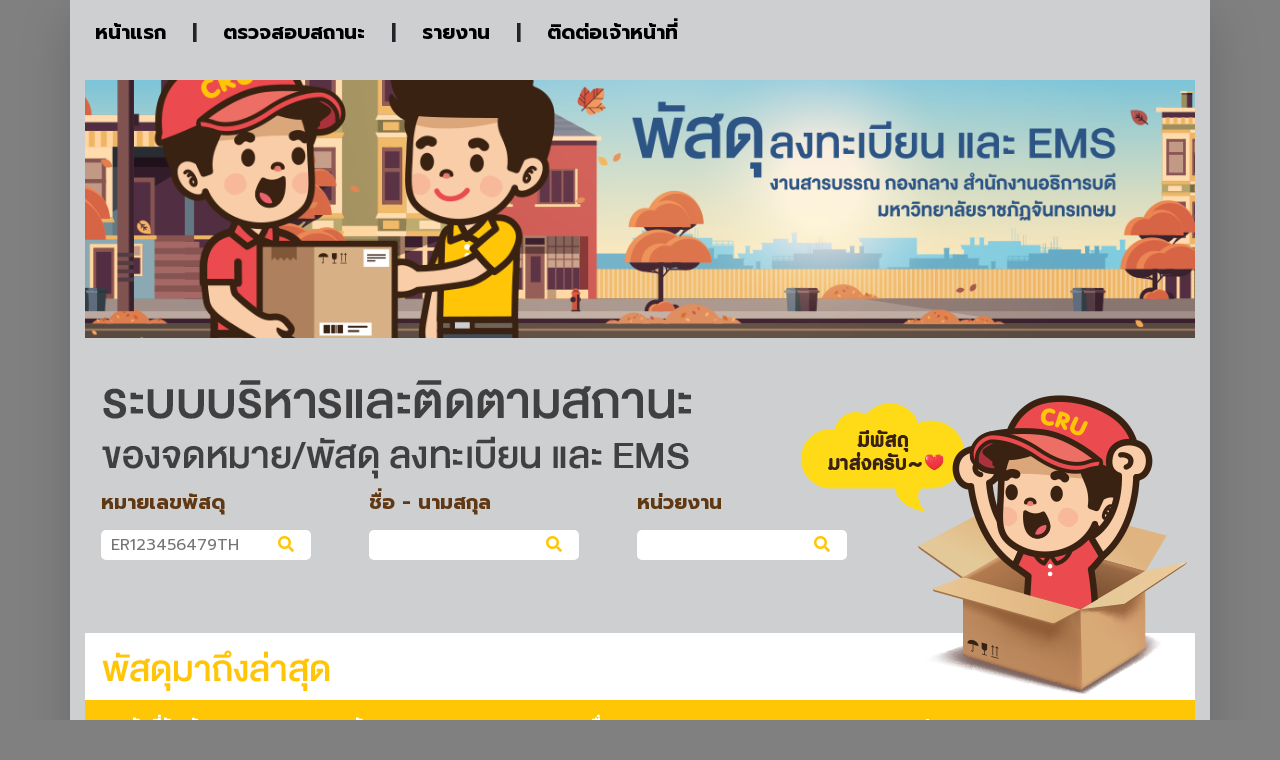

--- FILE ---
content_type: text/html; charset=UTF-8
request_url: https://op.chandra.ac.th/tracking/index.php?Page=262
body_size: 30891
content:
<!DOCTYPE html>
<html>
<head>
	<meta charset="utf-8">
<title>ระบบการติดตามจดหมาย/พัสดุของบุคลากร มหาวิทยาลัยราชภัฏจันทรเกษม</title>
	<script src="assets/dist/js/title.js"></script>
	<script src="assets/dist/js/bootstrap.bundle.min.js"></script>
	<script src="assets/dist/js/bootstrap.bundle.js"></script>
	<script type="text/javascript">
		Title.animation('marquee');
	</script>
<link rel="shortcut icon" href="images/logo.png" />
<meta name="description" content="ระบบการติดตามจดหมาย/พัสดุของบุคลากร มหาวิทยาลัยราชภัฏจันทรเกษม">
<meta name="keywords" content="ระบบการติดตามจดหมาย/พัสดุของบุคลากร มหาวิทยาลัยราชภัฏจันทรเกษม">
<meta http-equiv="content-language" content="th"> 
<meta http-equiv="content-type" content="text/html; charset=UTF-8">
<meta name="revisit-after" content="2 days">
<meta name="robots" content="index, follow">
<meta name="copyright" content="">
<meta name="viewport" content="width=device-width, initial-scale=1">
<!-- Bootstrap 4.4.1 -->
<link rel="stylesheet" href="assets/dist/css/bootstrap.min.css">
<!-- GSB style -->
<link rel="stylesheet" href="assets/dist/css/style.css">
<!-- <link rel="stylesheet" href="dist/css/reset.css"> -->
<!-- Google Font -->
<link href="https://fonts.googleapis.com/css2?family=Prompt:wght@400;700&display=swap" rel="stylesheet">
<link rel="stylesheet" href="assets/dist/css/checkbox_radio_bootstrap.css">
<!-- Fontawesome -->
<link href="assets/dist/fontawesome/css/fontawesome.css" rel="stylesheet">
<link href="assets/dist/fontawesome/css/brands.css" rel="stylesheet">
<link href="assets/dist/fontawesome/css/solid.css" rel="stylesheet"></head>
<body>
	<div id="frame" class="container shadow-lg">
		<div id="menutop">
					<div id="menu">
      <label><h3><a href="index.php">หน้าแรก</a></h3></label>
      <label><h3>|</h3></label>
      <label><h3><a href="check_status.php">ตรวจสอบสถานะ</a></h3></label>
      <label><h3>|</h3></label>
      <label><h3><a href="https://lookerstudio.google.com/embed/reporting/6669d277-126e-4db7-903b-a7dd9179ba56/page/3emeF" target="_blank">รายงาน</a></h3></label>
      <label><h3>|</h3></label>
      <label><h3><a href="contact.php">ติดต่อเจ้าหน้าที่</a></h3></label>
		</div>
		</div>
		<div id="banner">
			<a href="index.php"><img src="images/banner.png" class="img-fluid"></a>		</div>
		<div id="indexData">
			<p></p>
				<script type="text/javascript" src="autocomplete/autocomplete.js"></script>
<link rel="stylesheet" href="autocomplete/autocomplete.css"  type="text/css"/>
	<div class="d-block d-md-inline-block p-2 m-2 text-black ">
		<div id="garph-box" class="showData">
		<form method="post" action="searchNumber.php">
			<label class="searchNumber"><h3>หมายเลขพัสดุ</h3></label>
			<p><input type="text" name="txt_searchNumber" value="" required="" class="txt_searchNumber" placeholder="ER123456479TH" maxlength="13"><button class="iconSearch" type="submit"><i class="fas fa-search"></i></button></p>
		</form>
		</div>
	</div>
	<div class="d-block d-md-inline-block p-2 m-2 text-black ">
		<div id="garph-box" class="showData">
		<form method="post" action="searchName.php">
			<label class="searchName"><h3>ชื่อ - นามสกุล</h3></label>
			<p><input type="text" name="txt_searchName" value="" required="" class="txt_searchNumber"><button class="iconSearch"><i class="fas fa-search"></i></button></p>
		</form>
		</div>
	</div>
	<div class="d-block d-md-inline-block p-2 m-2 text-black ">
		<div id="garph-box" class="showData">
		<form method="post" action="searchDepartment.php">
		<label class="searchName"><h3>หน่วยงาน</h3></label>
	    <p><input name="txt_id_departmentShow" id="txt_id_departmentShow" class="txt_searchdepartment" type="text " />
	    <button class="iconSearch" type="submit"><i class="fas fa-search"></i></button></p>
	    <input name="txt_id_department" class="form-control"  id="txt_id_department" type="hidden" />
		</form>
		</div>
<script type="text/javascript">
function make_autocom(autoObj,showObj){
    var mkAutoObj=autoObj; 
    var mkSerValObj=showObj; 
    new Autocomplete(mkAutoObj, function() {
        this.setValue = function(id) {      
            document.getElementById(mkSerValObj).value = id;
            // ถ้ามี id ที่ได้จากการเลือกใน autocomplete 
            if(id!=""){
                // ส่งค่าไปคิวรี่เพื่อเรียกข้อมูลเพิ่มเติมที่ต้องการ โดยใช้ ajax 
                $.post("g_fulldata_01.php",{id:id},function(data){
                    if(data!=null && data.length>0){ // ถ้ามีข้อมูล
                            // นำข้อมูลไปแสดงใน textbox ที่่เตรียมไว้
                            $("#showCode_01").val(data[0].id_01);
                            $("#showName_01").val(data[0].name_01);
                            $("#ShowLastname_01").val(data[0].lasetName_01);
                    }
                });
            }else{
                // ล้างค่ากรณีไม่มีการส่งค่า id ไปหรือไม่มีการเลือกจาก autocomplete
                $("#showCode_01").val("");
                $("#showName_01").val("");
                $("#ShowLastname_01").val("");             
            }
        }
        if ( this.isModified )
            this.setValue("");
        if ( this.value.length < 1 && this.isNotClick ) 
            return ;    
        return "gdata.php?q=" +encodeURIComponent(this.value);
    }); 
}   
   
// การใช้งาน
// make_autocom(" id ของ input ตัวที่ต้องการกำหนด "," id ของ input ตัวที่ต้องการรับค่า");
make_autocom("txt_id_departmentShow","txt_id_department");
</script>
<!-- 	<div class="d-block d-md-inline-block p-2 m-2 text-black ">
		<div id="garph-box" class="showData">
		<form method="post" action="searchDepartment.php">
			<label class="searchName"><h3>หน่วยงาน</h3></label>
			<p><select name="txt_id_department" class="list_searchNumber">
                <option>- โปรดเลือก -</option>
                                          <option value="1">
              กองกลาง</option>
                                            <option value="2">
              กองคลัง</option>
                                            <option value="3">
              กองนโยบายและแผน</option>
                                            <option value="4">
              กองบริหารงานบุคคล</option>
                                            <option value="5">
              กองพัฒนานักศึกษา</option>
                                            <option value="7">
              คณะมนุษยและสังคมศาสตร์</option>
                                            <option value="8">
              คณะวิทยาการจัดการ</option>
                                            <option value="9">
              คณะวิทยาศาสตร์</option>
                                            <option value="10">
              คณะศึกษาศาสตร์</option>
                                            <option value="6">
              คณะเกษตรและชีวภาพ</option>
                                            <option value="12">
              งานประชาสัมพันธ์</option>
                                            <option value="13">
              งานยานพาหนะ</option>
                                            <option value="14">
              งานวิเทศสัมพันธ์</option>
                                            <option value="15">
              งานสารบรรณ</option>
                                            <option value="34">
              งานสิทธิประโยชน์</option>
                                            <option value="16">
              งานอาคารสถานที่</option>
                                            <option value="38">
              งานเลขานุการ</option>
                                            <option value="17">
              บัณฑิตวิทยาลัย</option>
                                            <option value="20">
              วิทยาลัยการแพทย์ทางเลือก</option>
                                            <option value="21">
              ศูนย์-ชัยนาท</option>
                                            <option value="22">
              ศูนย์บ่มเพาะ</option>
                                            <option value="23">
              ศูนย์ภาษา</option>
                                            <option value="24">
              สถาบันวิจัยและพัฒนา</option>
                                            <option value="33">
              สระว่ายน้ำ</option>
                                            <option value="25">
              สำนักงานตรวจสอบภายใน</option>
                                            <option value="26">
              สำนักงานประกันคุณภาพ</option>
                                            <option value="36">
              สำนักงานสภาคณาจารย์</option>
                                            <option value="27">
              สำนักงานสภามหาวิทยาลัย</option>
                                            <option value="28">
              สำนักงานอธิการบดี</option>
                                            <option value="29">
              สำนักวิทยบริการ</option>
                                            <option value="30">
              สำนักศิลปะและวัฒนธรรม</option>
                                            <option value="31">
              สำนักส่งเสริมวิชาการฯ</option>
                                            <option value="32">
              สำนักหมวดวิชาการศึกษาทั่วไป</option>
                                            <option value="37">
              หน่วยงานอื่นๆ</option>
                                            <option value="11">
              โครงการจีน</option>
                                            <option value="35">
              โรงพยาบาลสัตว์</option>
                                            <option value="18">
              โรงเรียนสาธิต</option>
                                            <option value="19">
              โรงแรมจันทรเกษมปาร์ค</option>
                        </select><button class="list_iconSearch"><i class="fas fa-search"></i></button></p>
		</form>
		</div> -->
	</div>
<!-- 	<div class="d-block d-md-inline-block p-2 m-2 text-black ">
		<div id="garph-box" class="showData">
			<div class="btn-group ">
			  <button type="button" class="btn btn-success dropdown-toggle iconAgency" data-toggle="dropdown" aria-haspopup="true" aria-expanded="false">
			    หน่วยงาน
			  </button>
			  <div class="dropdown-menu">
							    <a class="dropdown-item" href="dsd.php" target="_blank">กองกลาง</a>
							    <a class="dropdown-item" href="dsd.php" target="_blank">กองคลัง</a>
							    <a class="dropdown-item" href="dsd.php" target="_blank">กองนโยบายและแผน</a>
							    <a class="dropdown-item" href="dsd.php" target="_blank">กองบริหารงานบุคคล</a>
							    <a class="dropdown-item" href="dsd.php" target="_blank">กองพัฒนานักศึกษา</a>
							    <a class="dropdown-item" href="dsd.php" target="_blank">คณะเกษตรและชีวภาพ</a>
							    <a class="dropdown-item" href="dsd.php" target="_blank">คณะมนุษยและสังคมศาสตร์</a>
							    <a class="dropdown-item" href="dsd.php" target="_blank">คณะวิทยาการจัดการ</a>
							    <a class="dropdown-item" href="dsd.php" target="_blank">คณะวิทยาศาสตร์</a>
							    <a class="dropdown-item" href="dsd.php" target="_blank">คณะศึกษาศาสตร์</a>
							    <a class="dropdown-item" href="dsd.php" target="_blank">โครงการจีน</a>
							    <a class="dropdown-item" href="dsd.php" target="_blank">งานประชาสัมพันธ์</a>
							    <a class="dropdown-item" href="dsd.php" target="_blank">งานยานพาหนะ</a>
							    <a class="dropdown-item" href="dsd.php" target="_blank">งานวิเทศสัมพันธ์</a>
							    <a class="dropdown-item" href="dsd.php" target="_blank">งานสารบรรณ</a>
							    <a class="dropdown-item" href="dsd.php" target="_blank">งานอาคารสถานที่</a>
							    <a class="dropdown-item" href="dsd.php" target="_blank">บัณฑิตวิทยาลัย</a>
							    <a class="dropdown-item" href="dsd.php" target="_blank">โรงเรียนสาธิต</a>
							    <a class="dropdown-item" href="dsd.php" target="_blank">โรงแรมจันทรเกษมปาร์ค</a>
							    <a class="dropdown-item" href="dsd.php" target="_blank">วิทยาลัยการแพทย์ทางเลือก</a>
							    <a class="dropdown-item" href="dsd.php" target="_blank">ศูนย์-ชัยนาท</a>
							    <a class="dropdown-item" href="dsd.php" target="_blank">ศูนย์บ่มเพาะ</a>
							    <a class="dropdown-item" href="dsd.php" target="_blank">ศูนย์ภาษา</a>
							    <a class="dropdown-item" href="dsd.php" target="_blank">สถาบันวิจัยและพัฒนา</a>
							    <a class="dropdown-item" href="dsd.php" target="_blank">สำนักงานตรวจสอบภายใน</a>
							    <a class="dropdown-item" href="dsd.php" target="_blank">สำนักงานประกันคุณภาพ</a>
							    <a class="dropdown-item" href="dsd.php" target="_blank">สำนักงานสภามหาวิทยาลัย</a>
							    <a class="dropdown-item" href="dsd.php" target="_blank">สำนักงานอธิการบดี</a>
							    <a class="dropdown-item" href="dsd.php" target="_blank">สำนักวิทยบริการ</a>
							    <a class="dropdown-item" href="dsd.php" target="_blank">สำนักศิลปะและวัฒนธรรม</a>
							    <a class="dropdown-item" href="dsd.php" target="_blank">สำนักส่งเสริมวิชาการฯ</a>
							    <a class="dropdown-item" href="dsd.php" target="_blank">สำนักหมวดวิชาการศึกษาทั่วไป</a>
							    <a class="dropdown-item" href="dsd.php" target="_blank">สระว่ายน้ำ</a>
							    <a class="dropdown-item" href="dsd.php" target="_blank">งานสิทธิประโยชน์</a>
							    <a class="dropdown-item" href="dsd.php" target="_blank">โรงพยาบาลสัตว์</a>
							    <a class="dropdown-item" href="dsd.php" target="_blank">สำนักงานสภาคณาจารย์</a>
							    <a class="dropdown-item" href="dsd.php" target="_blank">หน่วยงานอื่นๆ</a>
							    <a class="dropdown-item" href="dsd.php" target="_blank">งานเลขานุการ</a>
							    <div class="dropdown-divider"></div>
			    <a class="dropdown-item" href="#">Separated link</a>
			  </div>
			</div>
		</div>
	</div> -->
			<p></p>
		</div>
		<div id="showContent">
			<p></p>
				               <div class="table-responsive">
            <table class="table-striped table-line-height" style="width:100%">
               <thead class="tableHeard">
                <tr>
                    <th scope="col" style="width:15%">วันที่รับเข้า</th> 
                    <th scope="col" style="width:15%">หมายเลขพัสดุ</th>
                    <th scope="col">ชื่อ - นามสกุล</th>  
                    <th scope="col" style="width:15%">ประเภท</th>
                    <th scope="col" style="width:15%">สถานะ</th>
                </tr>
            </thead>
            <tbody>
                                <tr>
                    <td >12 กันยายน 2566</td>
                    <td >EM109162414TH</td>
                    <td >คณะวิทยาศาสตร์</td>
                    <td >EMS</td>
                    <td ><span class="succes">นำจ่ายแล้ว</span></td>
                </tr>
                                <tr>
                    <td >12 กันยายน 2566</td>
                    <td >EB911917708TH</td>
                    <td >ดร.ปาริฉัตร</td>
                    <td >EMS</td>
                    <td ><span class="succes">นำจ่ายแล้ว</span></td>
                </tr>
                                <tr>
                    <td >7 กันยายน 2566</td>
                    <td >jEY842903122T</td>
                    <td >นันทภัค ครองปัญญา</td>
                    <td >ลงทะเบียน</td>
                    <td ><span class="succes">นำจ่ายแล้ว</span></td>
                </tr>
                                <tr>
                    <td >7 กันยายน 2566</td>
                    <td >EB932932688TH</td>
                    <td >ณาตยา  มาเมืองกล</td>
                    <td >ลงทะเบียน</td>
                    <td ><span class="succes">นำจ่ายแล้ว</span></td>
                </tr>
                                <tr>
                    <td >7 กันยายน 2566</td>
                    <td >ED530782171TH</td>
                    <td >สำนักศิลปะและวัฒนธรรม</td>
                    <td >ลงทะเบียน</td>
                    <td ><span class="succes">นำจ่ายแล้ว</span></td>
                </tr>
                                <tr>
                    <td >7 กันยายน 2566</td>
                    <td >EH467917855TH</td>
                    <td >สุธน  วงค์แดง</td>
                    <td >ลงทะเบียน</td>
                    <td ><span class="succes">นำจ่ายแล้ว</span></td>
                </tr>
                                <tr>
                    <td >7 กันยายน 2566</td>
                    <td >EH693340535TH</td>
                    <td >พัชรา พุ่มพชาติ</td>
                    <td >ลงทะเบียน</td>
                    <td ><span class="succes">นำจ่ายแล้ว</span></td>
                </tr>
                                <tr>
                    <td >7 กันยายน 2566</td>
                    <td >EH881787803TH</td>
                    <td >พัชรา พุ่มพชาติ</td>
                    <td >ลงทะเบียน</td>
                    <td ><span class="succes">นำจ่ายแล้ว</span></td>
                </tr>
                                <tr>
                    <td >7 กันยายน 2566</td>
                    <td >PD316057690TH</td>
                    <td >กองพัฒนานักศึกษา</td>
                    <td >ลงทะเบียน</td>
                    <td ><span class="succes">นำจ่ายแล้ว</span></td>
                </tr>
                                <tr>
                    <td >7 กันยายน 2566</td>
                    <td >RL661392355TH</td>
                    <td >คณะวิทยาศาสตร์</td>
                    <td >ลงทะเบียน</td>
                    <td ><span class="succes">นำจ่ายแล้ว</span></td>
                </tr>
                                <tr>
                    <td >7 กันยายน 2566</td>
                    <td >EJ940656545TH</td>
                    <td >คณะมนุษยศาสตร์และสังคมศาสตร์</td>
                    <td >ลงทะเบียน</td>
                    <td ><span class="succes">นำจ่ายแล้ว</span></td>
                </tr>
                                <tr>
                    <td >7 กันยายน 2566</td>
                    <td >RJ199150173TH</td>
                    <td >คณะมนุษยศาสตร์และสังคมศาสตร์</td>
                    <td >ลงทะเบียน</td>
                    <td ><span class="succes">นำจ่ายแล้ว</span></td>
                </tr>
                                <tr>
                    <td >7 กันยายน 2566</td>
                    <td >ED810442248TH</td>
                    <td >อรณี บุญมีนิมิต</td>
                    <td >ลงทะเบียน</td>
                    <td ><span class="succes">นำจ่ายแล้ว</span></td>
                </tr>
                                <tr>
                    <td >7 กันยายน 2566</td>
                    <td >EM300096174TH</td>
                    <td >ปิยวัฒน์ พลสุวรรณ์</td>
                    <td >ลงทะเบียน</td>
                    <td ><span class="succes">นำจ่ายแล้ว</span></td>
                </tr>
                                <tr>
                    <td >5 กันยายน 2566</td>
                    <td >ED822210507TH</td>
                    <td >อชิตพล ฮวดกุล</td>
                    <td >ลงทะเบียน</td>
                    <td ><span class="succes">นำจ่ายแล้ว</span></td>
                </tr>
                                <tr>
                    <td >5 กันยายน 2566</td>
                    <td >EM230048118TH</td>
                    <td >โรงเรียนสาธิต</td>
                    <td >ลงทะเบียน</td>
                    <td ><span class="succes">นำจ่ายแล้ว</span></td>
                </tr>
                                <tr>
                    <td >5 กันยายน 2566</td>
                    <td >EM103497613TH</td>
                    <td >ไอยย์ศรัย พีรภาพรกุล</td>
                    <td >ลงทะเบียน</td>
                    <td ><span class="succes">นำจ่ายแล้ว</span></td>
                </tr>
                                <tr>
                    <td >5 กันยายน 2566</td>
                    <td >RI220746211TH</td>
                    <td >ผอ.โรงเรียนสาธิต</td>
                    <td >ลงทะเบียน</td>
                    <td ><span class="succes">นำจ่ายแล้ว</span></td>
                </tr>
                                <tr>
                    <td >5 กันยายน 2566</td>
                    <td >RD145781021TH</td>
                    <td >ไอยย์ศรัย พีรภาพรกุล</td>
                    <td >ลงทะเบียน</td>
                    <td ><span class="succes">นำจ่ายแล้ว</span></td>
                </tr>
                                <tr>
                    <td >5 กันยายน 2566</td>
                    <td >EK084707453TH</td>
                    <td >ผอ.โรงเรียนสาธิต</td>
                    <td >ลงทะเบียน</td>
                    <td ><span class="succes">นำจ่ายแล้ว</span></td>
                </tr>
                                <tr>
                    <td >5 กันยายน 2566</td>
                    <td >ED750938704TH</td>
                    <td >พัชรา พุ่มพชาติ</td>
                    <td >ลงทะเบียน</td>
                    <td ><span class="succes">นำจ่ายแล้ว</span></td>
                </tr>
                                <tr>
                    <td >5 กันยายน 2566</td>
                    <td >EM136554959TH</td>
                    <td >ธัญรดี กองมณี</td>
                    <td >ลงทะเบียน</td>
                    <td ><span class="succes">นำจ่ายแล้ว</span></td>
                </tr>
                                <tr>
                    <td >5 กันยายน 2566</td>
                    <td >ED527687290TH</td>
                    <td >ธรา แย้มสิน</td>
                    <td >ลงทะเบียน</td>
                    <td ><span class="succes">นำจ่ายแล้ว</span></td>
                </tr>
                                <tr>
                    <td >5 กันยายน 2566</td>
                    <td >RD154015160TH</td>
                    <td >ตฤณกร เกตุกุลพันธ์</td>
                    <td >ลงทะเบียน</td>
                    <td ><span class="succes">นำจ่ายแล้ว</span></td>
                </tr>
                                <tr>
                    <td >5 กันยายน 2566</td>
                    <td >ED788581001TH</td>
                    <td >คณะวิทยาศาสตร์</td>
                    <td >ลงทะเบียน</td>
                    <td ><span class="succes">นำจ่ายแล้ว</span></td>
                </tr>
                                <tr>
                    <td >5 กันยายน 2566</td>
                    <td >RJ588124519TH</td>
                    <td >คณะเกษตรและชีวภาพ</td>
                    <td >ลงทะเบียน</td>
                    <td ><span class="succes">นำจ่ายแล้ว</span></td>
                </tr>
                                <tr>
                    <td >5 กันยายน 2566</td>
                    <td >ๅED716259327T</td>
                    <td >สถาบันวิจัยและพัฒนา</td>
                    <td >ลงทะเบียน</td>
                    <td ><span class="succes">นำจ่ายแล้ว</span></td>
                </tr>
                                <tr>
                    <td >5 กันยายน 2566</td>
                    <td >EM035918059TH</td>
                    <td >คณะวิทยาการจัดการ</td>
                    <td >ลงทะเบียน</td>
                    <td ><span class="succes">นำจ่ายแล้ว</span></td>
                </tr>
                                <tr>
                    <td >5 กันยายน 2566</td>
                    <td >ED530766001TH</td>
                    <td >ปุณณภา เบญจเสวี</td>
                    <td >ลงทะเบียน</td>
                    <td ><span class="succes">นำจ่ายแล้ว</span></td>
                </tr>
                                <tr>
                    <td >31 สิงหาคม 2566</td>
                    <td >EB852716708TH</td>
                    <td >พิชญาดา สุขป้อม</td>
                    <td >ลงทะเบียน</td>
                    <td ><span class="succes">นำจ่ายแล้ว</span></td>
                </tr>
                            </tbody> 
              <thead class="table-striped">
                <tr bgcolor="#ffc606">
                  <th class="tb_in_center" colspan="10" style="vertical-align: middle;"><center>จำนวนรายการในระบบ : 16,734 รายการ | หน้าที่ :  262 จาก 558 หน้า |  เลือกหน้า : <a href='/tracking/index.php?id=&Page=261'><< หน้าที่แล้ว</a> [ <a href='/tracking/index.php?id=&Page=1'>1</a> ] ... [ <a href='/tracking/index.php?id=&Page=260'>260</a> ][ <a href='/tracking/index.php?id=&Page=261'>261</a> ]<b> 262 </b>[ <a href='/tracking/index.php?id=&Page=263'>263</a> ][ <a href='/tracking/index.php?id=&Page=264'>264</a> ] ... [ <a href='/tracking/index.php?id=&Page=558'>558</a> ] <a href='/tracking/index.php?id=&Page=263'>หน้าถัดไป>></a>  </center>
                  </th> 
                </tr>
            </thead> 
            </table>
			<p></p>
		</div>
		<div id="footer" >
		</div>
	</div>
	<!-- Bootstrap 4.4.1 -->
	<script src="assets/dist/js/jquery.min.js"></script>
	<!-- Bootstrap 4.4.1 -->
	<script src="assets/dist/js/popper.min.js"></script>
	<!-- jQuery first, then Popper.js, then Bootstrap JS -->
    <script src="https://code.jquery.com/jquery-3.4.1.slim.min.js" integrity="sha384-J6qa4849blE2+poT4WnyKhv5vZF5SrPo0iEjwBvKU7imGFAV0wwj1yYfoRSJoZ+n" crossorigin="anonymous"></script>
	<script src="assets/dist/js/bootstrap.min.js"></script>
</body>
</html>

--- FILE ---
content_type: text/css
request_url: https://op.chandra.ac.th/tracking/assets/dist/css/style.css
body_size: 3101
content:
body {
	font-family: 'Prompt', sans-serif;
	background-color: #808081;
}
input:focus, textarea:focus, select:focus , button:focus{
        outline: none;
}
#frame {
background-color: #cdcfd0;
}
#showContent a:hover{
  text-decoration: none;
  color: #fff;
}
#showContent a{
  text-decoration: none;
  color: #fff;
}
h1 {
	font-size: 22px;
	font-weight: Bold; 
}
h2 {
	font-weight: Bold; 
	font-size: 18px;
}
h3 {
	font-weight: Bold; 
	font-size: 20px;
}
ol, ul {
	list-style: none;
}
.shadow-lg {
	background-color: #fff;
}
#menu{
	padding-top: 20px;
}
#menu label{
	padding-left: 10px;
  padding-right: 10px;
}
#menu label a:hover{
	text-decoration: none;
	color: #000;
}
label a{
	text-decoration: none;
	color: #000;
}
#banner{
	padding-top: 20px;
}
#indexData{
	width: 100%;
  height: 350px;
  padding-left: auto;
  padding-right: auto;
  background-image: url('images/index-banner.png'); /* Path to your image */
}
#showContent{
  margin-top: -20px;
}
#searchData {
	width: 100%;
  height: 350px;
  padding-left: auto;
  padding-right: auto;
  background-image: url('images/hero-banner.png'); /* Path to your image */
}
#searchData .labelsearchData{
  padding-top: 100px;
}
.showData{
  padding-top: 120px;
  padding-right: 50px;
}
.searchNumber{
  color: #603813;

}
.searchName {
  color: #603813;

}
.iconSearch {
  background-color: #ffffff; 
  color: #ffc606;
  border: solid 0px;
  border-top-right-radius: 5px;
  border-bottom-right-radius: 5px; 
  width: 50px;
  height: 30px;
  position: absolute;
  margin-left: -20px;

}
.list_iconSearch {
  background-color: #ffffff;
  color: #ffc606;
  border: solid 0px;
  border-top-right-radius: 20px;
  border-bottom-right-radius: 20px; 
  width: 50px;
  height: 30px;
  position: absolute;
  margin-left: -20px;

}
.txt_searchNumber {
  background-color: #fff;
  border-radius: 5px;
  border: solid 0px;
  padding-left: 10px;
  color: #000;
  border: solid 0px;
  height: 30px;
  width: 180px;

}
.list_searchNumber {
  background-color: #FFDD17;
  border-radius: 20px;
  border: solid 0px;
  padding-left: 10px;
  color: #000;
  border: solid 0px;
  height: 30px;
  width: 180px;
}
.txt_searchdepartment {
  background-color: #fff;
  border-radius: 5px;
  border: solid 0px;
  padding-left: 10px;
  color: #000;
  border: solid 0px;
  height: 30px;
  width: 180px;

}
.iconAgency {
	border-radius: 20px;
}
#dataContent{
  margin-top: -20px;
  width: 1110px;
}
#showContact {
  margin-top: 20px;
	width: 100%;
  height: 350px;
  padding-left: auto;
  padding-right: auto;
  background-image: url('images/contact-banner.png'); /* Path to your image */
    padding-bottom: 10px;
}
table .table {
    border-style: solid 20px;
}
.tableHeard{
  background-color: #ffc606;
  color: #fff;
}
.table-striped {
  background-color: #fff;
  text-align: center;
}
.wait {
  color: #000;
}
.succes {
  color: #61AA7D;
}
#footer {
  padding-bottom: 20px;
}
footer {
  background-color: #603813; 
  text-align: center;
  padding-top: 15px;
  color: #fff;
}
.tel {
  color: #FFDD17;
}
.table-line-height {
  line-height: 50px;
}
.tb_in_center{
  color: #fff;
}

--- FILE ---
content_type: text/css
request_url: https://op.chandra.ac.th/tracking/autocomplete/autocomplete.css
body_size: 845
content:
/*.autocomplete_list * {
	font-family: "myriad pro", "segoe ui", "trebuchet ms", sans-serif;
	font-size: 13px;
}*/

.autocomplete_list b {
	font-weight: bold;
}

.autocomplete_list { 
	background: #f2f2f2; display: block;
	border: 1px solid gray;
	text-align: left; z-index: 200; 
}

.autocomplete_list, .autocomplete_list ol, .autocomplete_list li { 
	list-style-type: none; 
	margin: 0; 
	padding: 0; 
}

.autocomplete_list li { 
	margin: 0; 
	text-align: left;
	cursor: pointer; 
	padding: 4px;
	border-bottom: 1px solid silver;	
}

.autocomplete_list .last_item { 
	border: none;	
}

.autocomplete_list .current_item { 
	background: #b4d5fe; color: #000; 
}

.autocomplete_list span { 
	color: #111; float: right; padding-left: 2em; 
}

/*.autocomplete_icon { 
	background-image: url(autocomplete.gif);	
	cursor: pointer;
	cursor: hand;	
}*/

--- FILE ---
content_type: text/javascript
request_url: https://op.chandra.ac.th/tracking/autocomplete/autocomplete.js
body_size: 21184
content:
/* JavaScript autocomplete widget, version 1.6.2. For details, see http://createwebapp.com  */
(function(){var ua=navigator.userAgent.toLowerCase();var webkit=/webkit/.test(ua),webkit4=/webkit\/4/.test(ua),gecko=!webkit&&/gecko/.test(ua),ff2=!webkit&&/firefox\/2/.test(ua),ff3=!webkit&&/firefox\/3/.test(ua),msie=/msie/.test(ua),msie6=/msie 6/.test(ua),msie7=/msie 7/.test(ua),msie8=/msie 8/.test(ua),backCompat=document.compatMode=="BackCompat",loaded=0,sw=0,sn,$$=0,PX="px",Event=new Object(),g_bw=1;var empty=function(){},getStyle=function(e){if(!webkit&&document.defaultView&&document.defaultView.getComputedStyle){return document.defaultView.getComputedStyle(e,null)}else{return e.currentStyle||e.style}},Estyle=function(e,s){e=$(e);var v=e.style[s];if((!v)&&(document.defaultView)){var css=document.defaultView.getComputedStyle(e,null);v=css?css[s]:null}return v=="auto"?null:v},$=function(e){if(typeof e=="string"){e=document.getElementById(e)}return e},$A=function(itr){if(!itr){return[]}var rs=[];for(var i=0,length=itr.length;i<length;i++){rs.push(itr[i])}return rs},toInt=function(s){return isNaN(parseInt(s))?0:parseInt(s)},has_class=function(e,n){return new RegExp("(^|\\s)"+n+"(\\s|$)").test(e.className)},rm_class=function(e,n){if(!e){return}e.className=e.className.replace(new RegExp(n,"g"),"")},cumulativeOffset=function(e){var T=0,L=0;do{T+=e.offsetTop||0;L+=e.offsetLeft||0;e=e.offsetParent}while(e);return[L,T]},getOffsetParent=function(e){if(e.offsetParent){return e.offsetParent}if(e==document.body){return e}while((e=e.parentNode)&&e!=document.body){if(Estyle(e,"position")!="static"){return e}}return document.body},viewportOffset=function(t){var T=0,L=0,e=t;do{T+=e.offsetTop||0;L+=e.offsetLeft||0;if(e.offsetParent==document.body&&e.style.position=="absolute"){break}}while(e=e.offsetParent);e=t;do{if(!window.opera||e.tagName=="BODY"){T-=e.scrollTop||0;L-=e.scrollLeft||0}}while(e=e.parentNode);return[L,T]},fixMSIE=function(e){var d=[0,0];if(e==document.body){d[0]+=document.body.offsetLeft;d[1]+=document.body.offsetTop}else{if((msie6||msie7)&&e.style){d[0]+=toInt(getStyle(e).marginLeft);d[1]+=toInt(getStyle(e).marginTop)}}return d};var Try={these:function(){var returnValue;for(var i=0,length=arguments.length;i<length;i++){var lambda=arguments[i];try{returnValue=lambda();break}catch(e){}}return returnValue}};Object.extend=function(d,s){for(var p in s){d[p]=s[p]}return d};Object.extend(Object,{keys:function(o){var keys=[];for(var p in o){keys.push(p)}return keys},clone:function(o){return Object.extend({},o)}});var Class={create:function(){var parent=null,ps=$A(arguments);function klass(){this.initialize.apply(this,arguments)}Object.extend(klass,Class.Methods);klass.superclass=parent;klass.subclasses=[];for(var i=0;i<ps.length;i++){klass.addMethods(ps[i])}if(!klass.prototype.initialize){klass.prototype.initialize=function(){}}klass.prototype.constructor=klass;return klass}};Class.Methods={addMethods:function(s){var ps=Object.keys(s);if(!Object.keys({toString:true}).length){ps.push("toString","valueOf")}for(var i=0,length=ps.length;i<length;i++){var property=ps[i],value=s[property];this.prototype[property]=value}return this}};Object.extend(Function.prototype,{bind:function(){if(arguments.length<2&&typeof arguments[0]=="undefined"){return this}var __method=this,args=$A(arguments),object=args.shift();return function(){return __method.apply(object,args.concat($A(arguments)))}},bindAsEventListener:function(){var __method=this,args=$A(arguments),object=args.shift();return function(event){return __method.apply(object,[event||window.event].concat(args))}},curry:function(){if(!arguments.length){return this}var __method=this,args=$A(arguments);return function(){return __method.apply(this,args.concat($A(arguments)))}},delay:function(){var __method=this,args=$A(arguments),timeout=args.shift()*1000;return window.setTimeout(function(){return __method.apply(__method,args)},timeout)}});Function.prototype.defer=Function.prototype.delay.curry(0.01);Object.extend(Event,{element:function(e){return $(e.target||e.srcElement)},stop:function(e){if(e.preventDefault){e.preventDefault();e.stopPropagation()}else{e.returnValue=false;e.cancelBubble=true}},observers:false,_observeAndCache:function(e,n,observer,useCapture){if(!this.observers){this.observers=[]}if(e.addEventListener){this.observers.push([e,n,observer,useCapture]);e.addEventListener(n,observer,useCapture)}else{if(e.attachEvent){this.observers.push([e,n,observer,useCapture]);e.attachEvent("on"+n,observer)}}},unloadCache:function(){if(!Event.observers){return}for(var i=0,length=Event.observers.length;i<length;i++){Event.stopObserving.apply(this,Event.observers[i]);Event.observers[i][0]=null}Event.observers=false},observe:function(e,n,observer,useCapture){e=$(e);useCapture=useCapture||false;if(n=="keypress"&&(webkit||e.attachEvent)){n="keydown"}Event._observeAndCache(e,n,observer,useCapture)},stopObserving:function(e,n,observer,useCapture){e=$(e);useCapture=useCapture||false;if(n=="keypress"&&(webkit||e.attachEvent)){n="keydown"}if(e.removeEventListener){e.removeEventListener(n,observer,useCapture)}else{if(e.detachEvent){try{e.detachEvent("on"+n,observer)}catch(ex){}}}}});if(msie){Event.observe(window,"unload",Event.unloadCache,false)}var Ajax={getTransport:function(){return Try.these(function(){return new XMLHttpRequest()},function(){return new ActiveXObject("Msxml2.XMLHTTP")},function(){return new ActiveXObject("Microsoft.XMLHTTP")})||false}};Ajax.Updater=Class.create({_complete:false,initialize:function(options){this.options={contentType:"application/x-www-form-urlencoded",encoding:"UTF-8"};Object.extend(this.options,options||{});this.transport=Ajax.getTransport()},request:function(url){this.url=url;var params=Object.clone(this.options.parameters);this.parameters=params;try{var response=new Ajax.Response(this);this.transport.open("GET",this.url,true);if(true){this.respondToReadyState.bind(this).defer(1)}this.transport.onreadystatechange=this.onStateChange.bind(this);this.setRequestHeaders();this.transport.send(null)}catch(e){}},onStateChange:function(){var readyState=this.transport.readyState;if(readyState>1&&!((readyState==4)&&this._complete)){this.respondToReadyState(this.transport.readyState)}},setRequestHeaders:function(){var headers={"X-Requested-With":"XMLHttpRequest",Accept:"text/javascript, text/html, application/xml, text/xml, */*"};if(this.method=="post"){headers["Content-type"]=this.options.contentType+(this.options.encoding?"; charset="+this.options.encoding:"");if(this.transport.overrideMimeType&&(navigator.userAgent.match(/Gecko\/(\d{4})/)||[0,2005])[1]<2005){headers.Connection="close"}}for(var n in headers){this.transport.setRequestHeader(n,headers[n])}},success:function(){var status=this.getStatus();return !status||(status>=200&&status<300)},getStatus:function(){try{return this.transport.status||0}catch(e){return 0}},respondToReadyState:function(readyState){var state=Ajax.Updater.Events[readyState],response=new Ajax.Response(this);if(state=="Complete"){try{this._complete=true;(this.options["on"+response.status]||this.options["on"+(this.success()?"Success":"Failure")]||empty)(response)}catch(e){this.dispatchException(e)}}try{(this.options["on"+state]||empty)(response)}catch(e){this.dispatchException(e)}if(state=="Complete"){this.transport.onreadystatechange=empty}},dispatchException:function(ex){}});Ajax.Updater.Events=["Uninitialized","Loading","Loaded","Interactive","Complete"];Ajax.Response=Class.create({initialize:function(request){this.request=request;var transport=this.transport=request.transport,readyState=this.readyState=transport.readyState;if((readyState>2&&!msie)||readyState==4){this.status=this.getStatus();this.responseText=transport.responseText==null?"":String(transport.responseText)}},status:0,getStatus:Ajax.Updater.prototype.getStatus});var g=1877599958;var cwa={b:function(t){return t.substring(t.indexOf("{")+1,t.lastIndexOf("}"))},focus:function(t){t.focus();var l=t.value.length;if(msie){var r=t.createTextRange();r.moveStart("character",l);r.moveEnd("character",l);r.select()}else{t.setSelectionRange(l,l)}}};var ac=function(){this.initialize.apply(this,arguments)};(function(){var t;function _domloaded(z){if(loaded){return}if(t){window.clearInterval(t)}loaded=1;if(!$$){var e=document.createElement("div");var es=e.style;es.position="absolute";es.right=es.top="0px";es.backgroundColor="#feea3d";es.cursor="pointer";es.padding=".5em";var days=Math.floor((g-new Date().getTime()/1000)/86400);if(days<15){if(days<0){days=0}e.innerHTML="The autocomplete trial has "+days+(days>1?" days":" day")+" left. <a href='javascript:void(0)'></a>";}}}if(document.addEventListener){if(webkit){t=window.setInterval(function(){if(/loaded|complete/.test(document.readyState)){_domloaded()}},0);Event.observe(window,"load",_domloaded)}else{document.addEventListener("DOMContentLoaded",_domloaded,false)}}else{document.write("<script id=_onDOMContentLoaded defer src=//:><\/script>");$("_onDOMContentLoaded").onreadystatechange=function(){if(this.readyState=="complete"){this.onreadystatechange=null;_domloaded()}}}})();Object.extend(ac,{unlock:function(n){if(n.indexOf("C")>-1&&n.indexOf("G")>-1&&n.indexOf("N")>-1){$$=1}},I:function(e){var v;if(e.nodeType==1){v=e.getAttribute("onselect")}return v},C:function(v){var e=Event.element(v);for(var i=0;i<ac.inst.length;i++){var a=ac.inst[i];if(a.text!=e&&a.L.e!=e&&a.image.e!=e){a.L.hide()}}},L:function(){if(msie){sn=self.name}var x="autocomplete_x1";if(loaded){var e=document.createElement("div");e.id=x;document.body.appendChild(e)}else{document.write("<div id='"+x+"'></div>")}var e=$(x);var es=e.style;es.position="absolute";es.left=es.top="-800px";es.overflow="scroll";es.width="40px";e.innerHTML="<div style='width:80px;height:80px' class='autocomplete_icon'></div>";sw=e.offsetWidth-e.clientWidth},inst:new Array(),name:"",key:"",updateViews:function(){for(var i=0;i<ac.inst.length;i++){ac.inst[i].image.position()}}});var NSImage=Class.create({initialize:function(o){var id="_image_"+NSImage.count++;document.write("<div id='"+id+"' class='autocomplete_icon' style='padding:0; margin:0; height:12px; width:12px; position:absolute; left:-99px; top:-99px; font-size:0px'></div>");this.e=$(id);this.o=o;this.e.onclick=function(){if(this.isReset()){o.setText("");this.ready();o.makeURI();o.stop()}else{if(this.isReady()){o.isON=1;o.isNotClick=0;o.custom_uri="";o.request()}}o.text.focus()}.bind(this,o)},finished:function(){if(this.o.text.value.length){this.reset()}else{this.ready()}},position:function(){var t=this.o.text;var p=viewportOffset(t);var parent=getOffsetParent(this.e);var d=viewportOffset(parent);this.e.style.left=(p[0]-d[0]-fixMSIE(parent)[0]+t.offsetWidth-16)+"px";this.e.style.top=(p[1]-d[1]-fixMSIE(parent)[1]+Math.round((t.offsetHeight-12)/2)+(webkit?1:0))+"px"},ready:function(){this._set("0 0")},go:function(){this._set("0 12px")},reset:function(){this._set("0 24px")},isReady:function(){return !(this.isGo()||this.isReset())},isGo:function(){return this._get().indexOf("12")>-1},isReset:function(){return this._get().indexOf("24")>-1},_get:function(){return this.e.style.backgroundPosition},_set:function(v){this.e.style.backgroundPosition=v}});Object.extend(NSImage,{count:0});var NSList=Class.create({initialize:function(object,withFrame){NSList.count++;var id="_list_"+NSList.count;var x="autocomplete_list";if(loaded){var e=document.createElement("ol");e.id=id;var es=e.style;es.position="absolute";es.left=es.top="-8000px";e.className=x;document.body.appendChild(e)}else{document.write("<ol id='"+id+"' style='position:absolute;left:-8000;top:-8000px' class='"+x+"'></ol>")}this.e=$(id);this.o=object;if(msie6&&withFrame){if(loaded){var e=document.createElement("iframe");e.id="_iframe_"+NSList.count;var es=e.style;es.position="absolute";es.filter="progid:DXImageTransform.Microsoft.Alpha(opacity = 0)";e.src="javascript:false;";document.body.appendChild(e)}else{document.write("<iframe id='_iframe_"+NSList.count+"' style='position:absolute;filter:progid:DXImageTransform.Microsoft.Alpha(opacity = 0)' src='javascript:false;'></iframe>")}this.F=$("_iframe_"+NSList.count);this.F.style.display="none"}},isVisible:function(){var s=this.e.style;return(s.display!="none")&&(toInt(s.left)>=0)&&(toInt(s.top)>=0)},setContent:function(t){this.e.innerHTML=t},content:function(t){return this.e.innerHTML},hide:function(){if(this.isVisible()){this.e.style.left="-8000px"}if(this.F){this.F.style.display="none"}},display:function(w,h,sf){var t=this.o.text;var p=viewportOffset(t);var parent=getOffsetParent(this.e);var delta=viewportOffset(parent);var l=p[0],d=t.offsetWidth-w,a=this.o.options.align,ls=this.e.style;if((a=="auto")&&(document.body.offsetWidth-l-w>14)){d=0}if(a=="left"){d=0}if(a=="center"){d/=2}ls.width=w+"px";ls.height=h;if(sf){this.o.D()}var F=this.F;var e=this.e;setTimeout(function(){ls.top=p[1]+t.offsetHeight-delta[1]-fixMSIE(parent)[1]+"px";ls.left=l-delta[0]-fixMSIE(parent)[0]+d+(msie?t.scrollLeft:0)+"px";ls.display="";if(F){self.name=sn;var es=F.style;es.top=ls.top;es.left=ls.left;es.width=ls.width;es.height=e.clientHeight;es.display=""}},100)},autoWidth:function(){var i=500;if(!!window.opera){this.e.style.width=i+PX}var oh=this.e.offsetHeight;if(webkit||ff3||msie8){w=this.e.offsetWidth}else{var step=50;var l=100,h=i,ow;do{i=Math.ceil((l+h)/2);this.e.style.width=i+PX;ow=this.e.offsetWidth;if(gecko||document.compatMode=="CSS1Compat"){ow-=g_bw*2}if((this.e.offsetHeight>oh)||(ow>i)){l=i+step}else{h=i}}while((h-l)/step>0.9);w=h;this.e.style.width=w+"px"}return w},autoHeight:function(){var s=this.o.options.size;var A=$A(this.e.getElementsByTagName("li"));var l=A.length;var m=A[(l>s?s:l)-1];var h=m.offsetTop+m.offsetHeight;if(msie6||msie7){h-=toInt(getStyle(m).paddingTop)}if(msie8){h-=g_bw}h-=g_bw;return h+"px"},parseItems:function(){var items=new Array(),ls=this.e.childNodes;for(var j=0;j<ls.length;j++){var x=ls[j];if(x.nodeType==1&&x.getAttribute("onselect")){var i=items.length;x.onmouseover=function(i){this.focus(i)}.bind(this.o,i);x.onclick=function(i){this.i=i;this.z()}.bind(this.o,i);items.push(x)}}if(items.length>this.o.options.size){this.e.style.overflow="auto"}return items},prepare:function(){this.e.style.width=this.e.style.height="auto";var ls=this.e.childNodes,i=0,lt;for(var j=0;j<ls.length;j++){var x=ls[j];if(ac.I(x)){lt=x;if(msie&&(i++<this.o.options.size)&&!x.getElementsByTagName("span").length){x.innerHTML="<span style='padding:0'></span>"+x.innerHTML}}}if(lt){lt.className="last_item"}return ls.length}});Object.extend(NSList,{count:0});ac.prototype={$c:0,init:0,T:0,i:-1,d:1,custom_uri:"",initialize:function(t,f,options){this.text=$(t)?$(t):document.getElementsByName(t)[0];if((this.text==null)||(f==null)||(typeof f!="function")){return}this.text.setAttribute("autocomplete","off");this.setOptions(options);this.f=f;this.makeURI=function(){this.value=encodeURIComponent(this.text.value);if(this.bR()){return this.f()}}.bind(this);var x=this.text.getAttribute("autocomplete_id");if(x!=null){return}var sid="no_"+ac.inst.length;this.text.setAttribute("autocomplete_id",sid);this.onchange=this.text.onchange;this.text.onchange=function(){};this.L=new NSList(this,1);this.L2=new NSList(this);ac.inst.push(this);if(ac.L){ac.L();ac.L=null}this.image=new NSImage(this);this.fpi();this.r()},fpi:function(){for(var i=1;i<=4*10;i++){setTimeout(this.image.position.bind(this.image),i*50)}},setOptions:function(options){this.options={width:"auto",delay:0.4,delimChars:",",size:10,select_first:1,align:"auto"};Object.extend(this.options,options||{})},r:function(){this._k=this.k.bindAsEventListener(this);this.$r=this.request.bind(this);var t=this.text;t.className+=" autocomplete_text";if(/mac/.test(ua)){t._ac=this;t.onkeypress=function(e){return !this._ac.$s}}var O=Event.observe;if(msie){O(t,"keydown",this._k)}else{O(t,"keypress",this._k)}O(t,"keyup",function(e){if(e.keyCode==27){this.image.finished()}}.bind(this));O(t,"blur",this.blur.bind(this));if(ac.inst.length==1){O(document,"click",ac.C)}O(window,"resize",this.image.position.bind(this.image));var e=t;while(e=e.parentNode){if(e.style&&(e.style.overflow=="scroll"||e.style.overflow=="auto")){this.scrollable=this.scrollable?this.scrollable:e;O(e,"scroll",this.onScroll.bind(this))}}},setText:function(v){this.text.value=v;return this},onScroll:function(){var s=this.scrollable;if(s){var p=this.t();var o=cumulativeOffset(s);if(p[1]>=o[1]&&p[1]<o[1]+s.offsetHeight&&p[0]>=o[0]&&p[0]<o[0]+s.offsetWidth&&this.L.isVisible()){this.s()}else{this.L.hide()}}},t:function(){var p=viewportOffset(this.text);return[p[0]+(msie?this.text.scrollLeft:0)+(document.documentElement.scrollLeft||document.body.scrollLeft),p[1]+(document.documentElement.scrollTop||document.body.scrollTop)]},iolv:function(){var d=this.options.delimChars,v=encodeURIComponent(this.text.value),i,j,k=0;for(i=v.length-1;i>=0;i--){for(j=0;j<d.length;j++){if(v.charAt(i)==d.charAt(j)){k=i+1;break}}if(k){break}}return k},page:function(n){var s=this.options.size,i=this.i,l=this.items.length;if(n=="page_up"){if(i>=s){this.focus(i-s)}else{this.focus(0)}}if(n=="page_down"){if(i+s<l){this.focus(i+s)}else{this.focus(l-1)}}},blur:function(){if(!this.L.isVisible()&&!this.image.isGo()){this.isON=0;setTimeout(function(){if(!this.isON){this.stop()}}.bind(this),4)}},stop:function(){this.c();this.image.finished();this.L.hide()},c:function(){if((this.latest)&&(this.latest.transport.readyState!=4)){this.latest.transport.abort()}},k:function(e){if(!$$&&Math.floor((g-new Date().getTime()/1000)/86400)<0){return}this.isON=1;this.$s=false;var c=e.keyCode;var delay=this.options.delay;this.isModified=1;this.isNotClick=1;if(c==13||c==9){if(c==13){Event.stop(e)}if(this.L.isVisible()){if((this.$c)&&(this.i>-1)){this.$s=true}this.z();return}delay=0.005;this.isModified=0}if(c==27){this.stop();if(webkit){this.text.blur();this.text.focus()}}var pupd=0,ud=0;if(c==33||c==34||c==63276||c==63277){pupd=1;if(this.$c){(c==33)||(c==63276)?this.page("page_up"):this.page("page_down")}}if(c==38||c==40||c==63232||c==63233){ud=1;if(this.$c){(c==38)||(c==63232)?this.U():this.D()}}if((pupd||ud||c==13)&&this.$c){Event.stop(e);return}if(delay>60||c==9||c==27||c==37||c==39||c==35||c==36||c==45||c==16||c==17||c==18||c==91){return}this.custom_uri="";clearTimeout(this.T);this.c();setTimeout(function(){this.T=setTimeout(this.$r,delay*1000)}.bind(this,delay),5)},z:function(){var m=this.G();if(m){this.stop();var isP=0;try{var s=m.getAttribute("onselect").replace("this.request(","this.request(1");isP=s.indexOf("this.request(")>-1;eval(s)}catch(e){}cwa.focus(this.text);if(!isP){this.image.finished()}if(this.onchange){setTimeout(function(){this.onchange.bind(this.text)()}.bind(this),4)}}},G:function(){return this.items?this.items[this.i]:null},focus:function(i,pass){if((this.i==i)||(!this.$c)){return}this.L.e.style.display="";rm_class(this.G(),"current_item");this.i=i;var m=this.G();if(!m){return}m.className+=" current_item";var u=this.L.e,h=this.options.size*m.offsetHeight,mt=m.offsetTop;if(ff2){mt+=g_bw}if(msie8){mt-=g_bw}var moveUp=(mt<=u.scrollTop)||(i==0);var moveDown=mt+m.offsetHeight-u.scrollTop>h;if(moveUp){if(msie6||msie7){mt-=toInt(getStyle(m).paddingTop)}u.scrollTop=mt}if(moveDown){if(msie6||msie7){mt-=toInt(getStyle(m).paddingBottom)}u.scrollTop=mt+m.offsetHeight-h}try{var z=m.getAttribute("onfocus");if(msie){z=cwa.b(z.toString())}eval(z)}catch(e){}},U:function(){if(this.i>-1){this.focus(this.i-1)}},D:function(){if(this.i<this.items.length-1){this.focus(this.i+1)}},bR:function(){if(!this.init){this.init=true;this.L.onscroll=function(){cwa.focus(this.text)}.bind(this)}return true},request:function(u){var z=typeof u!="string";if(u==1){u=this.url;this.isON=1}else{if(z){u=this.makeURI()}}if(this.isON){this.url=u;if(u==undefined){this.stop();return}this.$c=0;this.i=-1;this.image.go();this.latest=new Ajax.Updater({onComplete:this.d.bind(this)});this.latest.request(u+this.custom_uri)}else{this.stop()}},d:function(response){var l=this.latest;var tx=l.transport;if(this.isON&&(tx==response.transport)&&(this.latest.url==this.url+this.custom_uri)){this.L2.setContent(response.responseText);this.$c=1;try{if((typeof tx.status!="unknown")&&l.success()){}else{this.L2.setContent("<li onselect=';'>An error occured. <br/>HTTP error code:"+tx.status+"</li>")}this.$c=1;if(this.L2.prepare()){this.s(this.options.select_first)}else{this.stop()}}catch(e){}}},offset:function(e){var o=0;if(gecko||webkit||(msie&&!backCompat)){var pl="padding-left",pr="padding-right";var f=function(e,p){return toInt(Estyle(e,p))};o=g_bw*2+f(e,pl)+f(e,pr)}return o},s:function(ft){this.isON=1;var w=this.L2.autoWidth(),h="auto";this.i=-1;this.L.setContent(this.L2.content());this.items=this.L.parseItems();if(this.items.length>this.options.size){w=parseInt(w)+sw;h=this.L2.autoHeight()}if(w<this.text.offsetWidth){w=this.text.offsetWidth}if(this.items.length){this.L.display(w,h,ft)}if(msie){setTimeout(function(){for(var j=0;j<this.items.length;j++){var x=this.items[j];if(!x.getElementsByTagName("span").length){x.innerHTML="<span style='padding:0'></span>"+x.innerHTML}}}.bind(this),0)}this.image.finished()}};window.AutoComplete=window.Autocomplete=ac})();

--- FILE ---
content_type: text/javascript
request_url: https://op.chandra.ac.th/tracking/assets/dist/js/title.js
body_size: 1428
content:
/**********************
titleJs v1.0 | (c) 2014 | Author: Arkaprava Majumder | Author Uri: http://arkapravamajumder.com 
**********************/
var Title = {
   vars: {
   	sourceTitle: document.title,
   	counter: 0
   },
   typeWriter: function(){
	document.title=this.vars.sourceTitle.substring(0,this.vars.counter);
	if(this.vars.counter==this.vars.sourceTitle.length)
	{
		this.vars.counter=0;
		setTimeout("Title.typeWriter()",200);
	} else {
		this.vars.counter++;
		setTimeout("Title.typeWriter()",400);
	}
   },
   marquee: function(){
   	document.title = this.vars.sourceTitle.substring(this.vars.counter, this.vars.sourceTitle.length)+" "+this.vars.sourceTitle.substring(0,this.vars.counter);
	this.vars.counter++;
	    if (this.vars.counter > this.vars.sourceTitle.length)
	    {
		this.vars.counter = 0;
	    }
	setTimeout("Title.marquee()", 120);
   },
   pref: function(param){
   	if(param.trim()!=""){
	   this.vars.sourceTitle=document.title=param+" "+this.vars.sourceTitle;
	}
   },
   suf: function(param){
  	if(param.trim()!=""){
	   this.vars.sourceTitle=document.title=this.vars.sourceTitle+" "+param;
	}
	   
   },
   change: function(param){
   	if(param.trim()!=""){
	   	this.vars.sourceTitle=document.title=param;
	}
   },
   animation: function(param){
   	switch(param){
   	case "typeWriter":
   	this.typeWriter();
   	break;
   	case "marquee":
   	this.marquee();
   	break;	
   	}
   }

};
